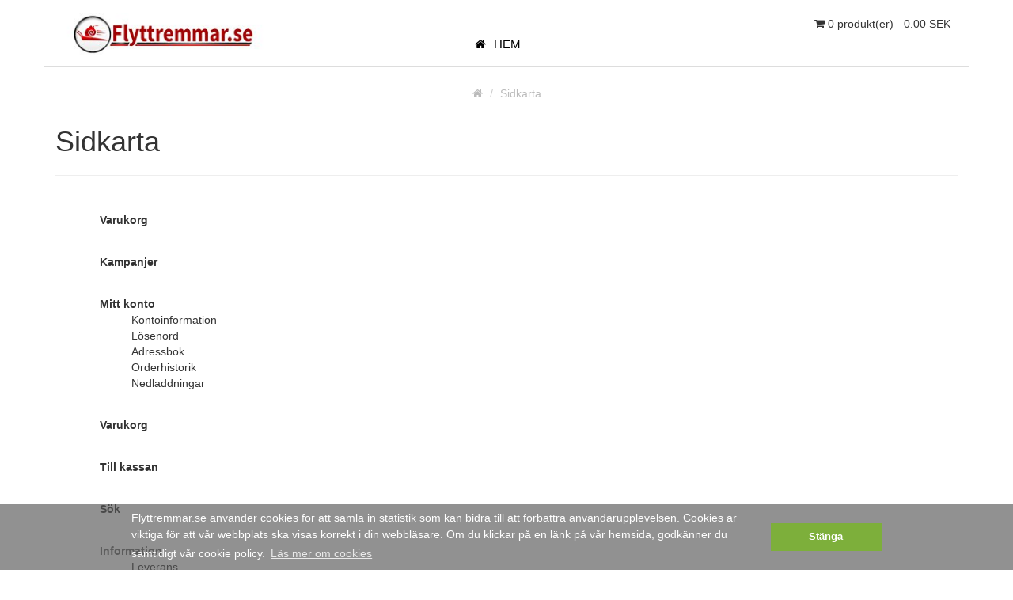

--- FILE ---
content_type: text/html; charset=utf-8
request_url: https://www.flyttremmar.se/index.php?route=information/sitemap
body_size: 3657
content:
<!DOCTYPE html>
<!--[if IE]><![endif]-->
<!--[if IE 8 ]><html dir="ltr" lang="se" class="ie8"><![endif]-->
<!--[if IE 9 ]><html dir="ltr" lang="se" class="ie9"><![endif]-->
<!--[if (gt IE 9)|!(IE)]><!-->
<html dir="ltr" lang="se">
<!--<![endif]-->

<head>
	<meta charset="UTF-8" />
	<base href="https://www.flyttremmar.se/" />
	<meta name="viewport" content="width=device-width, initial-scale=1">
	<meta http-equiv="X-UA-Compatible" content="IE=edge,chrome=1" />
  <meta http-equiv="Cache-control" content="public">

	<title>Sidkarta</title>

		
	
	
		<link href="https://www.flyttremmar.se/image/catalog/FAVICON.png" rel="icon" />
	
	
  
  
	<link href="catalog/view/theme/clearshop/stylesheet/bootstrap.min.css" rel="stylesheet" media="screen" />
  
  <link rel="stylesheet" type="text/css" href="catalog/view/theme/clearshop/stylesheet/stylesheet-combined.css?v=a6792b0b5ab71fe1" media="screen"/>
  <link rel="stylesheet" type="text/css" href="catalog/view/theme/clearshop/stylesheet/combined.css?v=a6792b0b5ab71fe1" media="screen"/>

	
		
	


	

	<style type="text/css" media="screen">

		body {
			
		
		}

		
					.content-top .quickview, .content-bottom .quickview { display:none !important; }
					@media only screen and (max-width: 767px) {
				.quickview { display:none !important; }
			}
					#content .quickview { display:none !important; }
					.wishlist, .wishlist-link, #wishlist-total { display:none !important; }
					.compare, .product-compare { display:none !important; }
					.onsale { display:none !important; }
		
	</style>

	
				<link href='//fonts.googleapis.com/css?family=Open+Sans:400,300,200,700,800,500&amp;v1' rel='stylesheet' type='text/css' />
	

	<script type="text/javascript" src="catalog/view/javascript/jquery/jquery-2.1.1.min.js"></script>
	<script type="text/javascript" src="catalog/view/theme/clearshop/js/bootstrap.min.js" defer></script>
	<script type="text/javascript" src="catalog/view/theme/clearshop/js/jasny-bootstrap.min.js" defer></script>

	<!-- css3-mediaqueries.js for IE less than 9 -->
	 <!--[if lt IE 9]>
	<script src="http://css3-mediaqueries-js.googlecode.com/svn/trunk/css3-mediaqueries.js" defer></script>
	<![endif]-->

  <script type="text/javascript" src="catalog/view/theme/clearshop/js/combined-header.js"></script>

	
	
	
	
		<meta name="google-site-verification" content="E6s02jmdWdX0vH4l16JoPIYe9i5rWM6_5h0JjJmx4yw" />	
</head>


<body class="responsive ltr_lang _layout">


<nav id="mobmenu" class="navbar navbar-default navmenu navmenu-fixed-left offcanvas offcanvas-sm offcanvas-md hidden-lg" role="navigation">

	<div class="navcontainer">

		<div class="navbar-collapse">
			<div><a class="closesidebar btn btn-link" onclick="$('#mobmenu').offcanvas('hide')"><i class="fa fa-times"></i></a></div>

			<ul class="nav navbar-nav">

				<!-- Home link -->

				<li class="home home-"><a href="https://www.flyttremmar.se/index.php?route=common/home" title="Hem"><span>Hem</span></a></li>

				<!-- Category links -->

										
					
				<!-- Brands -->

				
								
					<li class="dropdown brands">
						<a href="#" class="dropdown-toggle" data-toggle="dropdown" role="button" aria-expanded="false"> <span class="label" style="background:"></span> <span class="caret"></span></a>

						<ul class="dropdown-menu cols-"> 
													</ul>  
					</li>

				
				<!-- Custom block contents -->

				
				<!-- Information pages -->

				

				<!-- Custom links -->

				
				
					
				
					
				
					
				
					
				
					
				
					
				
					
				
					
				
					
				
				<!-- Custom dropdown links -->

				
			</ul>

		</div>

	</div>

</nav><!-- #navbar -->
<div id="supercontainer" class="topcanvas">

	<div id="thickbar"></div>

	<header id="header">

		<div class="container">

			
			<div class="row logo header-fixed-top">

				<div id="logo" class="col-sm-3 ">

											<a href="https://www.flyttremmar.se/index.php?route=common/home"><img src="https://www.flyttremmar.se/image/catalog/flyttremmar.se-logo-cropped.jpg" title="Flyttremmar.se" alt="Flyttremmar.se" /></a>
					
				</div> <!-- #logo -->
        
				<div class="col-sm-6 leftbox ">
					
					<div id="outernav">

			
				<nav id="menu" class="navbar navbar-default" role="navigation">

					<div class="navcontainer">

												
						<div class="navbar-header">

							
							<a class="navbar-brand" href="https://www.flyttremmar.se/index.php?route=common/home">
															<img src="https://www.flyttremmar.se/image/catalog/flyttremmar.se-logo-cropped.jpg" title="Flyttremmar.se" alt="Flyttremmar.se" />
														</a>

						</div>

						<div class="navbar-collapse collapse adjusted">

							<ul class="nav navbar-nav navbar-menu">

								<!-- Home link -->

								<li class="home home-"><a href="https://www.flyttremmar.se/index.php?route=common/home" title="Hem"><i class="fa fa-home"></i> <span>Hem</span></a></li>

								<!-- Category links -->

								
								<!-- Brands -->

								
									<li class="dropdown brands">
										<a> <span class="label" style="background:"></span></a>

										<ul class="dropdown-menu cols-">
											<div class="container">
																						</div> 
										</ul>
									</li>

								
								<!-- Custom block contents -->

						
								<!-- Information pages -->

								

								<!-- Custom links -->

								
									
								
									
								
									
								
									
								
									
								
									
								
									
								
									
								
									
								
								<!-- Custom dropdown links -->

						
							</ul>
							
					
						</div>

					</div> <!-- .navcontainer -->

				</nav><!-- #navbar -->

			
		</div>          
          
										
				</div> <!-- .middlebox -->

				<div class="col-sm-3 rightbox">

					<button type="button" class="btn btn-default btn-menu visible-xs visible-sm" data-toggle="offcanvas" data-target="#mobmenu" data-disable-scrolling="false" data-modal="true" data-canvas=".topcanvas"><i class="fa fa-bars fa-lg"></i></button>

										
<form action="https://www.flyttremmar.se/index.php?route=common/currency/currency" method="post" enctype="multipart/form-data" id="form-currency">
  <div class="btn-group">
    <button class="btn btn-link dropdown-toggle" data-toggle="dropdown">
                            <strong> SEK</strong> <span class="hidden-xs hidden-sm hidden-md">SEK</span>
            <i class="fa fa-caret-down"></i></button>
    <ul class="dropdown-menu dropdown-menu-right">
                  <li><button class="currency-select btn btn-link btn-sm" type="button" name="DKK"> DKK Danish Krone</button></li>
                        <li><button class="currency-select btn btn-link btn-sm" type="button" name="NOK">kr Norwegian Krone</button></li>
                        <li><button class="currency-select btn btn-link btn-sm" type="button" name="SEK"> SEK Swedish krona</button></li>
                </ul>
  </div>
  <input type="hidden" name="code" value="" />
  <input type="hidden" name="redirect" value="https://www.flyttremmar.se/index.php?route=information/sitemap" />
</form>


					<!--<div id="top-links" class="nav">
						<ul class="list-inline">
						<li class="dropdown"><a href="https://www.flyttremmar.se/index.php?route=account/account" title="Mitt konto" class="dropdown-toggle myaccount" data-toggle="dropdown"><i class="fa fa-user"></i> <span class="hidden-xs hidden-sm">Mitt konto</span> <span class="caret"></span></a>
							<ul class="dropdown-menu dropdown-menu-right">
														<li><a href="https://www.flyttremmar.se/index.php?route=account/register">Registrera</a></li>
							<li><a href="https://www.flyttremmar.se/index.php?route=account/login">Logga in</a></li>
														<li class="divider"></li>
							<li><a href="https://www.flyttremmar.se/index.php?route=account/wishlist" id="wishlist-total" title="Önskelista (0)"><i class="fa fa-heart-o"></i> <span>Önskelista (0)</a></span></li>
							</ul>
						</li>
						
						</ul>
					</div>-->

					<div id="cart" class="btn-group btn-block">
  <button type="button" data-toggle="dropdown" data-loading-text="Loading..." class="btn btn-default dropdown-toggle cart-heading"><i class="fa fa-shopping-cart"></i> <span id="cart-total">0 produkt(er) - 0.00 SEK</span></button>
  <ul class="dropdown-menu dropdown-menu-right">
        <li>
      <p class="empty  white text-center">Din varukorg är tom!</p>
    </li>
      </ul>
</div>
					
				</div>
				
			</div> <!-- .leftlogo -->

		</div>

		
	</header> <!-- #header -->

	<div id="content-wrapper">
			
	<div id="maintop-container">

		<div class="container">

						
			<ul class="breadcrumb">
									<li><a href="https://www.flyttremmar.se/index.php?route=common/home"><i class="fa fa-home"></i></a></li>
									<li><a href="https://www.flyttremmar.se/index.php?route=information/sitemap">Sidkarta</a></li>
							</ul>
			
						
			<div class="row">

				
				<div id="content" class="col-sm-12" role="main">

					<div class="mainborder">

						<header class="page-header">
							<h1>Sidkarta</h1>
						</header>

						<div class="sitemap-info row">

							<div class="col-sm-6">
								<ul>
																	</ul>
							</div>
							<div class="col-sm-12">
								<ul>
									<li><a href="https://www.flyttremmar.se/index.php?route=checkout/cart">Varukorg</a></li>
									
                  <li><a href="https://www.flyttremmar.se/index.php?route=product/special">Kampanjer</a></li>
									<li><a href="https://www.flyttremmar.se/index.php?route=account/account">Mitt konto</a>
										<ul>
											<li><a href="https://www.flyttremmar.se/index.php?route=account/edit">Kontoinformation</a></li>
											<li><a href="https://www.flyttremmar.se/index.php?route=account/password">Lösenord</a></li>
											<li><a href="https://www.flyttremmar.se/index.php?route=account/address">Adressbok</a></li>
											<li><a href="https://www.flyttremmar.se/index.php?route=account/order">Orderhistorik</a></li>
											<li><a href="https://www.flyttremmar.se/index.php?route=account/download">Nedladdningar</a></li>
										</ul>
									</li>
									<li><a href="https://www.flyttremmar.se/index.php?route=checkout/cart">Varukorg</a></li>
									<li><a href="https://www.flyttremmar.se/index.php?route=checkout/checkout">Till kassan</a></li>
									<li><a href="https://www.flyttremmar.se/index.php?route=product/search">Sök</a></li>
									<li>Information										<ul>
																						<li><a href="https://www.flyttremmar.se/forsendelse">Leverans</a></li>
																						<li><a href="https://www.flyttremmar.se/index.php?route=information/information&amp;information_id=11">Product page - accordion</a></li>
																						<li><a href="https://www.flyttremmar.se/om-os">Om Oss</a></li>
																						<li><a href="https://www.flyttremmar.se/delivery">Delivery Information</a></li>
																						<li><a href="https://www.flyttremmar.se/terms">Köpvillkoren</a></li>
																						<li><a href="https://www.flyttremmar.se/cookie-policy">Cookie och sekretesspolicy</a></li>
																						<li><a href="https://www.flyttremmar.se/returneringer">Returer</a></li>
																						<li><a href="https://www.flyttremmar.se/index.php?route=information/contact">Kontakta oss</a></li>
										</ul>
									</li>
								</ul>
							</div>
						</div>

					</div>
					
				</div> <!-- #content -->

				
			</div> <!-- .row -->

		</div> <!-- .container -->

	</div> <!-- #maintop-container -->
	
	
			</div> <!-- #content_wrapper -->

			<footer id="footer">

				<div class="container">

				
					<div class="row">

						<div class="column col-sm-2">
						<h3 class="header">Information</h3>
							<ul class="content">
																<li id="inf1"><a href="https://www.flyttremmar.se/om-os">Om Oss</a></li>
																<li id="inf2"><a href="https://www.flyttremmar.se/delivery">Delivery Information</a></li>
																<li id="inf3"><a href="https://www.flyttremmar.se/terms">Köpvillkoren</a></li>
															</ul>
						</div>

						<div class="column col-sm-2">
						<h3 class="header">Kundtjänst</h3>
							<ul class="content">
								<li><a href="https://www.flyttremmar.se/index.php?route=information/contact">Kontakta oss</a></li>
								<li><a href="https://www.flyttremmar.se/index.php?route=account/return/add">Returer</a></li>
								<li><a href="https://www.flyttremmar.se/index.php?route=information/sitemap">Sidkarta</a></li>
							</ul>
						</div>

						<div class="column col-sm-2"><!--
						<h3 class="header">Övrigt</h3>
								<ul class="content">
									<li><a href="https://www.flyttremmar.se/index.php?route=product/manufacturer">Tillverkare</a></li>
									<li><a href="https://www.flyttremmar.se/index.php?route=account/voucher">Presentkort</a></li>
									<li><a href="https://www.flyttremmar.se/index.php?route=affiliate/account">Affiliate</a></li>
									<li><a href="https://www.flyttremmar.se/index.php?route=product/special">Kampanjer</a></li>
								</ul>-->
						</div>

						<div class="column col-sm-2"><!--
						<h3 class="header">Mitt konto</h3>
								<ul class="content">
									<li><a href="https://www.flyttremmar.se/index.php?route=account/account">Mitt konto</a></li>
									<li><a href="https://www.flyttremmar.se/index.php?route=account/order">Orderhistorik</a></li>
									<li class="wishlist-link"><a href="https://www.flyttremmar.se/index.php?route=account/wishlist">Önskelista</a></li>
									<li><a href="https://www.flyttremmar.se/index.php?route=account/newsletter">Nyhetsbrev</a></li>
								</ul>-->
						</div>

						<div class="col-sm-4">
						
							<div class="social">

																	
							</div>

							
						</div>

					</div> <!-- .row -->

				</div> <!-- .container -->

			</footer> <!-- #footer -->

			<footer id="footend">

				<div class="container">

					<div class="copy">
													Flyttremmar.se &copy; 2025											</div>

				</div> <!-- .container -->

			</footer> <!-- #footend -->

		 </div> <!-- #supercontainer -->

		    <script type="text/javascript" src="catalog/view/theme/clearshop/js/combined-footer.js" defer></script>

  	<script type="text/javascript" src="catalog/view/javascript/common.js" defer></script>

		    
    <script type="text/javascript" src="//cdnjs.cloudflare.com/ajax/libs/cookieconsent2/3.0.3/cookieconsent.min.js"></script>
    <script type="text/javascript"><!--
    window.addEventListener("load", function(){
    window.cookieconsent.initialise({
      "palette": {
        "popup": {
          "background": "rgba(86,86,86,0.65)",
          "text": "#ffffff"
        },
        "button": {
          "background": "#7DAF3B",
          "text": "#ffffff"
        }
      },
      
      "content": {
        "message": "Flyttremmar.se använder cookies för att samla in statistik som kan bidra till att förbättra användarupplevelsen. Cookies är viktiga för att vår webbplats ska visas korrekt i din webbläsare. Om du klickar på en länk på vår hemsida, godkänner du samtidigt vår cookie policy.",
        "dismiss": "Stänga",
        "link": "Läs mer om cookies",
        "href": ""
      }
    })});
    //--></script>

	</body>

</html>

--- FILE ---
content_type: text/css
request_url: https://www.flyttremmar.se/catalog/view/theme/clearshop/stylesheet/stylesheet-combined.css?v=a6792b0b5ab71fe1
body_size: 14439
content:
/* cookies */
.cc-window{opacity:1;transition:opacity 1s ease}
.cc-window.cc-invisible{opacity:0}
.cc-animate.cc-revoke{transition:transform 1s ease}
.cc-animate.cc-revoke.cc-top{transform:translateY(-2em)}
.cc-animate.cc-revoke.cc-bottom{transform:translateY(2em)}
.cc-animate.cc-revoke.cc-active.cc-bottom, .cc-animate.cc-revoke.cc-active.cc-top, .cc-revoke:hover{transform:translateY(0)}
.cc-grower{max-height:0;overflow:hidden;transition:max-height 1s}
.cc-link, .cc-revoke:hover{text-decoration:underline}
.cc-revoke, .cc-window{position:fixed;overflow:hidden;box-sizing:border-box;font-family:Helvetica, Calibri, Arial, sans-serif;font-size:16px;line-height:1.5em;display:-ms-flexbox;display:flex;-ms-flex-wrap:nowrap;flex-wrap:nowrap;z-index:9999}
.cc-window.cc-static{position:static}
.cc-window.cc-floating{padding:2em;max-width:24em;-ms-flex-direction:column;flex-direction:column}
.cc-window.cc-banner{padding:1em 1.8em;width:100%;-ms-flex-direction:row;flex-direction:row}
.cc-revoke{padding:.5em}
.cc-header{font-size:18px;font-weight:700}
.cc-btn, .cc-close, .cc-link, .cc-revoke{cursor:pointer}
.cc-link{opacity:.8;display:inline-block;padding:.2em}
.cc-link:hover{opacity:1}
.cc-link:active, .cc-link:visited{color:initial}
.cc-btn{display:block;padding:.4em .8em;font-size:.9em;font-weight:700;border-width:2px;border-style:solid;text-align:center;white-space:nowrap}
.cc-banner .cc-btn:last-child{min-width:140px}
.cc-highlight .cc-btn:first-child{background-color:transparent;border-color:transparent}
.cc-highlight .cc-btn:first-child:focus, .cc-highlight .cc-btn:first-child:hover{background-color:transparent;text-decoration:underline}
.cc-close{display:block;position:absolute;top:.5em;right:.5em;font-size:1.6em;opacity:.9;line-height:.75}
.cc-close:focus, .cc-close:hover{opacity:1}
.cc-revoke.cc-top{top:0;left:3em;border-bottom-left-radius:.5em;border-bottom-right-radius:.5em}
.cc-revoke.cc-bottom{bottom:0;left:3em;border-top-left-radius:.5em;border-top-right-radius:.5em}
.cc-revoke.cc-left{left:3em;right:unset}
.cc-revoke.cc-right{right:3em;left:unset}
.cc-top{top:1em}
.cc-left{left:1em}
.cc-right{right:1em}
.cc-bottom{bottom:1em}
.cc-floating>.cc-link{margin-bottom:1em}
.cc-floating .cc-message{display:block;margin-bottom:1em}
.cc-window.cc-floating .cc-compliance{-ms-flex:1;flex:1}
.cc-window.cc-banner{-ms-flex-align:center;align-items:center}
.cc-banner.cc-top{left:0;right:0;top:0}
.cc-banner.cc-bottom{left:0;right:0;bottom:0}
.cc-banner .cc-message{-ms-flex:1;flex:1}
.cc-compliance{display:-ms-flexbox;display:flex;-ms-flex-align:center;align-items:center;-ms-flex-line-pack:justify;align-content:space-between}
.cc-compliance>.cc-btn{-ms-flex:1;flex:1}
.cc-btn+.cc-btn{margin-left:.5em}
@media print{.cc-revoke, .cc-window{display:none}
}
@media screen and (max-width:900px){.cc-btn{white-space:normal}
}
@media screen and (max-width:414px) and (orientation:portrait), screen and (max-width:736px) and (orientation:landscape){.cc-window.cc-top{top:0}
.cc-window.cc-bottom{bottom:0}
.cc-window.cc-banner, .cc-window.cc-left, .cc-window.cc-right{left:0;right:0}
.cc-window.cc-banner{-ms-flex-direction:column;flex-direction:column}
.cc-window.cc-banner .cc-compliance{-ms-flex:1;flex:1}
.cc-window.cc-floating{max-width:none}
.cc-window .cc-message{margin-bottom:1em}
.cc-window.cc-banner{-ms-flex-align:unset;align-items:unset}
}
.cc-floating.cc-theme-classic{padding:1.2em;border-radius:5px}
.cc-floating.cc-type-info.cc-theme-classic .cc-compliance{text-align:center;display:inline;-ms-flex:none;flex:none}
.cc-theme-classic .cc-btn{border-radius:5px}
.cc-theme-classic .cc-btn:last-child{min-width:140px}
.cc-floating.cc-type-info.cc-theme-classic .cc-btn{display:inline-block}
.cc-theme-edgeless.cc-window{padding:0}
.cc-floating.cc-theme-edgeless .cc-message{margin:2em 2em 1.5em}
.cc-banner.cc-theme-edgeless .cc-btn{margin:0;padding:.8em 1.8em;height:100%}
.cc-banner.cc-theme-edgeless .cc-message{margin-left:1em}
.cc-floating.cc-theme-edgeless .cc-btn+.cc-btn{margin-left:0}

/* catalog/view/theme/clearshop/stylesheet/stylesheet.css */
body{background:#FFF;font-family:'Lato', sans-serif;color:#666;font-size:14px;}
img{max-width:99%;}
.show-xs, .show-sm, .show-md, .show-lg{display:none;}
a, a:hover, a:visited,.pagination>li>a, .pagination>li>span{color:#333;}
.pagination>.active>a, .pagination>.active>span, .pagination>.active>a:hover, .pagination>.active>span:hover, .pagination>.active>a:focus, .pagination>.active>span:focus{border-color:#333;background:#333;}
a.button-cart{color:#fff;}
td img{display:inline;}
ul.list{list-style:none inside url("../image/square.png");}
ul.list li a{text-decoration:none;}
ul.list li a:hover{text-decoration:underline;}
#content{-webkit-transition:width 0.2s ease;-moz-transition:width 0.2s ease;-ms-transition:width 0.2s ease;-o-transition:width 0.2s ease;transition:width 0.2s ease;}
.align-center{margin-left:auto;margin-right:auto;text-align:center;}
.float-left{float:left;}
.align-left{text-align:left;}
img.align-left{margin-bottom:15px;margin-right:15px;}
.align-right{text-align:right;}
.float-right{float:right;}
img.align-right{margin-bottom:15px;margin-left:15px;}
.fluid-width-video-wrapper{width:100%;position:relative;padding:0;}
.fluid-width-video-wrapper iframe,.fluid-width-video-wrapper object,.fluid-width-video-wrapper embed{position:absolute;top:0;left:0;width:100%;height:100%;}
.divider{border-top:1px solid #ddd;height:1px;margin:20px 0;}
form{padding:0;margin:0;}
input[type='text'],input[type='password'],input[type='email'],input[type='tel'],textarea,select,.form-control{background:#FBFBFB;border-radius:0;padding:8px 14px;}
fieldset{border:1px solid #ddd;border-width:1px 0 0;}
legend{font-size:1em;text-transform:uppercase;color:#999;line-height:40px;}
legend+.row, legend+.control-group{display:block;margin-top:0;}
.form-group > label{font-weight:normal;font-size:12px;text-transform:uppercase;color:#555;}
input[type="radio"], input[type="checkbox"]{margin-top:4px;}
span.required,.option .required{color:#d00000;font-weight:bold;}
.control-group.payment{border-left:1px solid #ddd;padding-left:20px;}
.control-group.error .control-label,.control-group.error .help-block,.control-group.error .help-inline{color:#d00000;}
.control-group.error input,.control-group.error select,.control-group.error textarea{border:1px solid #d00000;}
span.error{display:block;color:#d00000;font-size:85%;line-height:1.4em;padding-top:4px;}
.help{color:#999;font-size:11px;font-weight:normal;display:block;}
.form-actions{background:transparent;border-color:#eee;text-align:center;padding:0 0 10px;margin:10px 0;}
.form-actions .checkbox{text-align:left;margin-bottom:20px;}
.tooltip{white-space:nowrap;}
.buttons{text-align:center;clear:both;padding:20px 0;margin:20px 0;}
.cart .btn,.btn,.button,a.btn{-webkit-border-radius:0;-moz-border-radius:0;border-radius:0;}
a.btn, .btn,.mainborder a.btn{color:#333;}
.btn.btn-success, .cart .btn.btn-success{color:#fff;}
.payment .right .button,//.cart .btn,.btn-cart,a.btn-cart,.mainborder a.btn-cart,#button-confirm{color:#333;text-transform:uppercase;font-weight:bold;background-color:transparent;border-color:#333;border-width:2px;text-decoration:none;}
.payment .right .button:hover,.payment .right .button:active,//.cart .btn:hover,//.cart .btn:active,.btn-cart:hover,.btn-cart:active,a.btn-cart:hover,a.btn-cart:active,#button-confirm:hover{background-color:#333;border-color:#333;color:#fff;text-decoration:none;}
.payment .right .button:active,.cart .btn:active,.btn-cart:active,#button-confirm:active{background-color:#c43f2d \9;}
#btn-cart,#btn-checkout,.payment .right .button{padding:10px 16px;font-size:18px;line-height:1.33;}
#button-register{text-transform:uppercase;margin-bottom:20px;}
.btn-primary,a.btn-primary,.mainborder a.btn-primary{color:#ffffff;border-color:#363636;background-color:#363636;}
.btn-primary:hover,a.btn-primary:hover,.btn-primary:focus,.btn-primary:active,.btn-primary.active,.btn-primary.disabled,.btn-primary[disabled]{color:#ffffff;border-color:#222222;background-color:#222222;*background-color:#151515;}
#thickbar{background:#DD4B39;height:6px;display:none;}
#content.sideleft,#content.middle{padding-left:20px;}
#content.sideright,#content.middle{padding-right:20px;}
#content.expanded{width:100%;padding:0;margin:0;}
#content .info-inner{padding:0px 10px 10px 0;}
#content.maintenance{padding:40px 0 0;}
.mainborder{position:relative;}
.mainborder .listing{padding:20px 0;}
#content.col-md-9 .form,#content.col-md-10 .form{width:75%;}
.content-top{margin-top:10px;}
.content-bottom{clear:both;margin-top:10px;}
.content-bottom > div > div{margin-top:10px;border-top:1px solid #ddd;}
.sidebar.close{display:none !important;visibility:hidden !important;width:0;height:0;}
.sidebar .quickLinkBox{display:none !important;}
#header{z-index:97;margin-bottom:15px;}
#header > .container{padding-top:16px;position:relative;border-bottom:1px solid #ddd;}
#logo{text-align:center;padding-bottom:5px;}
#logo img{display:inline;max-width:100%;}
#header .rightbox, #header .leftbox{position:relative;}
.leftlogo #logo{text-align:left;}
.top_options{text-align:right;}
.top_options .inner{position:relative;padding:6px 10px 0 0;display:inline-block;}
#header .rightbox{text-align:right;}
#wrapselector{position:relative;padding-top:6px;}
#form-language,#form-currency{position:relative;display:inline-block;margin-right:18px;text-transform:uppercase;text-align:left;}
#form-language .btn.dropdown-toggle,#form-currency .btn.dropdown-toggle{text-transform:uppercase;color:rgba(0,0,0,0.5);padding:0;font-size:.95em;text-decoration:none;}
#form-language .dropdown-menu .btn{font-size:.85em;}
#form-language .dropdown-menu .btn,#form-currency .dropdown-menu .btn{padding:0;text-align:left;padding:3px 20px;text-transform:uppercase;width:100%;}
#form-language .dropdown-menu>li>.btn:hover,#form-language .dropdown-menu>li>.btn:focus,#form-currency .dropdown-menu>li>.btn:hover,#form-currency .dropdown-menu>li>.btn:focus{text-decoration:none;color:#262626;background-color:#f5f5f5;}
#form-currency {display:none;}
#cart{text-align:right;position:relative;display:inline-block;width:auto;}
#cart .btn.cart-heading{background:transparent !important;-webkit-box-shadow:none !important;box-shadow:none !important;padding:4px 9px;border:0;}
#cart-total:hover .total{border-color:#ccc;}
#cart-total .count{margin-left:10px;padding:2px 5px;position:absolute;right:-6px;top:-6px;vertical-align:top;background-color:#5cb85c;font-weight:normal;float:right;z-index:99;}
#cart .btn.cart-heading:hover #cart-total .count{background-color:#449d44;}
#cart-total .total{font-weight:bold;color:#000;margin-left:8px;}
#cart .dropdown-menu{min-height:110px;min-width:340px;padding:18px 12px 12px;z-index:9999;}
#cart .table-items{margin-bottom:0;font-size:12px;}
#cart .table-items>tbody>tr>td{padding:8px 4px;}
#cart .table-items>tbody>tr:first-child>td{border:0;}
#cart .table-items .img-thumbnail{border:0;padding:0;min-width:40px;}
#cart .empty{padding:50px 20px;text-align:center;border:0;color:#999;}
#cart td.remove{padding-left:2px;padding-right:2px;}
#header .info{margin-top:6px;}
.middlebox .info,.middlebox .info p{color:#bbb;font-size:12px;text-align:center;}
.middlebox #search{margin:6px auto 0;}
.middlebox #search + .info{margin-top:6px;}
#search{text-align:center;margin:0;}
#search input{outline:none;background-color:#fbfbfb;left:18px;}
#search input:focus, #search input:active{outline:none;border-color:#777;box-shadow:inset 0 1px 1px rgba(0,0,0,0.075);}
#search .input-group-btn .btn{left:-18px;z-index:99;border:0;background:transparent;opacity:0.5;-moz-opacity:0.5;filter:alpha(opacity=50);}
.searchouter #search .dropdown-menu{right:0;left:auto;min-width:300px;}
#search .ajaxadvance .image,#search .ajaxadvance .content{display:table-cell !important;}
#search .dropdown-menu li:nth-child(odd){background:#fff !important;}
#top-links{text-transform:uppercase;display:inline-block;padding-top:6px;margin-right:18px;font-size:.95em;}
#top-links a{text-decoration:none;}
#top-links .dropdown-menu{z-index:9999;font-size:.95em;text-align:left;}
#top-links .dropdown.open a{background:none;}
#outernav{margin-top:12px;}
.navbar{border-width:0;border-radius:0;margin:0;min-height:0;background:transparent;}
#header .rightbox, #header .leftbox{position:relative;}
.leftbox .btn-menu{float:left;}
#header .navbar-collapse{max-height:none;padding:0;position:inherit;}
#header .navbar-toggle{float:left;background:#fff;}
#header .navbar-default .navbar-toggle .icon-bar{background-color:#777;}
#header .navbar .dropdown-menu{margin-top:0px;-webkit-border-radius:0;-moz-border-radius:0;border-radius:0;border-color:#ccc;text-align:left;padding:0.5em 0.8em;}
#header .dropdown-menu li > a{display:block;padding:3px 20px;clear:both;font-weight:normal;line-height:20px;color:#333333;}
#header .dropdown-menu ul.childcats li a{font-size:11px;color:#777;}
#header .dropdown-menu .column-item{float:left;padding:4px 8px;}
#header .column-item .image{margin-bottom:8px;padding-bottom:8px;border-bottom:1px solid #eee;}
#header .column-item .maincat{text-transform:uppercase;margin-bottom:4px;display:block;}
#header .column-item .maincat a{color:#999;}
#header .column-item .maincat a:hover{color:#333;}
#header .column-item ul{list-style:none;padding-left:0}
#header .column-item ul li a{padding:3px 9px;display:block;}
#header .block-contents .dropdown-menu{max-width:600px;white-space:normal;}
#header .navbar .label{font-size:8px;letter-spacing:1px;font-weight:normal;vertical-align:top;}
#header .adjusted .nav li.dropdown .container{width:auto;padding:0;}
#header .navbar-nav.navbar-right #cart,#header .navbar-fixed-top .searchouter,#header .navbar-fixed-top .nav .home{display:none;}
#header .navbar .navcontainer .searchouter{max-width:200px;margin-top:10px;float:right;position:relative;z-index:99;}
#header .navbar .btn-menu{margin-top:10px;}
#header .navbar .navcontainer .searchouter input{background:#fbfbfb;}
#header .navbar-fixed-bottom .navbar-collapse,#header .navbar-fixed-top .navbar-collapse{max-height:none;}
.navbar-fixed-top #cart .btn{margin-right:1em;border:0;}
.offcanvas .closesidebar{float:right;margin-right:-15px;margin-left:10px;font-size:24px;display:inline-block;color:#333;z-index:9;position:relative;border-radius:0;}
.offcanvas .closesidebar:hover{background:#000;color:#fff;}
.offcanvas .navbar-nav{margin-top:20px;}
.offcanvas.navmenu{margin-bottom:0;}
.page-header{clear:both;margin-top:0px;}
.layout-3 .page-header{border:0;text-align:center;}
.layout-3 .page-header .onsale{float:left;margin-right:10px;}
.layout-3 .page-header .onsale span{font-size:10px;padding:5px 8px;}
.page-header h1, .page-header h1 a{font-weight:200;text-decoration:none;line-height:1.3em;color:#333;}
.breadcrumb{color:#CCC;background:transparent;text-align:center;margin-bottom:0px;}
.breadcrumb a{color:#bbb;}
.breadcrumb .divider{padding:0;}
#notification{overflow:auto;}
.alert-success, .alert-danger, .alert-warning, .alert-info{width:75%;margin:20px auto 25px;padding:12px;text-align:center;color:#555555;-webkit-border-radius:0;-moz-border-radius:0;-khtml-border-radius:0;border-radius:0;}
.alert-success a, .alert-danger a, .alert-warning a, .alert-info a{font-weight:bold;}
.alert-success{background:#D4FFE3;border:2px solid #80CFAB;}
.alert-danger{background:#FFD9D9;border:2px solid #E68382;}
.alert-warning{background:#FFE6E1;border:2px solid #FFA09F;}
.alert-info{background:#FFF5CC;border:1px solid #F2DD8C;}
.table thead td,.table thead th{text-transform:uppercase;vertical-align:middle;color:#999;border-top:1px solid #ddd;font-weight:normal;}
.table .left{text-align:left;}
.table .right{text-align:right;}
.table .center{text-align:center;}
.pagination{border-top:1px solid #EEEEEE;padding-top:8px;overflow:hidden;display:block;}
.pagination ul{-webkit-border-radius:0;-moz-border-radius:0;border-radius:0;-webkit-box-shadow:none;-moz-box-shadow:none;box-shadow:none;}
.pagination .links{float:left;overflow:hidden;}
.pagination .links a,.pagination .links b{padding:6px 12px;line-height:22px;text-decoration:none;font-weight:bold;border:1px solid transparent;border-left-width:0;display:block;float:left;}
.pagination .links b{font-weight:normal;color:#999;background:#eee;}
.pagination .links a:hover{background:#f9f9f9;}
.pagination .results{float:right;color:#bbb;text-transform:uppercase;font-size:10px;padding-top:6px;}
.pagination.brands{height:auto;border:0;}
.pagination.brands a{padding:2px 9px;}
.box-heading, .contentset{text-transform:uppercase;font-weight:normal;padding:0 0 8px;margin:4px 0;border-bottom:1px solid #eee;color:#999;margin-bottom:20px;}
.contentset{margin-top:20px;}
.contentset.separator:first-child{margin-top:0;}
.contentset i{margin-right:7px;}
.contentset.center{text-align:center;}
.box{padding:10px 0;}
.content-top > .box{border:1px solid #ddd;margin-bottom:10px;}
.sidebar .box{padding:20px 10px;}
.box h4{text-transform:uppercase;font-weight:200;margin-bottom:20px;padding-left:10px;}
.box.category-accordion,.box.account,.box.mod-information,.box.affiliate{border-color:transparent;background:#f9f9f9;}
.box.newsletter{border-color:transparent;}
.list-group{padding:10px;}
.list-group a{border-width:1px 0 0 0;border-color:#eee;background:transparent;text-transform:uppercase;}
.list-group a:first-child{border-top:0;}
.list-group.account{background:#f9f9f9;}
.box-category{margin-top:-5px;}
.box-category ul{list-style:none;margin:0;padding:0;}
.box-category > ul > li{border-top:1px solid #eee;display:block;position:relative;}
.box-category > ul > li:first-child{border-top:0;}
.box-category .expand{top:6px;right:0;position:absolute;cursor:pointer;width:16px;height:16px;padding:2px;font-family:"FontAwesome";font-size:10px;opacity:0.5;-moz-opacity:0.5;filter:alpha(opacity=50);}
.box-category .expand:before{content:"\f067";}
.box-category .expand:hover{opacity:1;-moz-opacity:1;filter:alpha(opacity=100);}
.box-category ul li a{padding:5px 8px;display:block;}
.box-category ul li.double a{display:inline-block;margin:0;}
.box-category ul li{position:relative;}
.box-category > ul > li a.active + .expand:before{content:"\f068";}
.box-category > ul > li > a{color:#333;text-transform:uppercase;display:block;}
.box-category > ul > li ul{display:none;padding-left:10px;}
.box-category > ul > li a.active{font-weight:bold;}
.box-category > ul > li > a.active{margin-bottom:8px;}
.box-category > ul > li a.active + ul{display:block;}
.box-category a:hover{background:#f9f9f9;text-decoration:none;}
.box-category > ul > li ul > li > a{text-decoration:none;}
ul.box-filter, ul.box-filter ul{list-style:none;margin:0 0 0 10px;padding:0;}
ul.box-filter span.filter-group{font-weight:bold;border-bottom:1px solid #EEEEEE;display:block;padding-bottom:5px;margin-bottom:8px;}
ul.box-filter > li ul{padding-bottom:10px;}
ul.box-filter input[type="checkbox"]:checked + label{font-weight:bold;}
.btn-filter{text-align:center;}
ul.box-filter label{display:inline-block;padding:1px 3px;}
ul.box-filter input[type="checkbox"]{margin-top:0;}
.category-info{margin-bottom:20px;padding:0;color:#777;}
.category-info .image{float:left;margin:0 12px 10px 0;}
.category-list{overflow:hidden;list-style:none;padding:0 0 20px;}
.category-list li{float:left;margin-right:2px;text-align:center;}
.subcat_thumb a span{display:block;}
.subcat{float:left;}
.subcat a,.subcat_thumb a{padding:6px 8px;border:1px solid #eee;border-color:transparent;border-left-color:#eee;font-weight:bold;display:inline-block;white-space:-o-pre-wrap;white-space:-moz-pre-wrap;word-wrap:break-word;}
.subcat:first-child a,.subcat_thumb:first-child a{border-left-color:transparent;}
.subcat a:hover,.subcat_thumb a:hover{text-decoration:none;border-color:transparent;border-color:#aaa;background:transparent;}
.subcat:hover + .subcat a,.subcat_thumb:hover + .subcat_thumb a{border-color:transparent;}
.search-criteria{border:1px solid #ddd;padding:12px;text-align:center;}
.search-criteria input[type="search"],.search-criteria select{margin-bottom:10px;background:#FFF;display:inline-block !important;}
.search-criteria .buttons{padding:10px 0;}
.search-criteria input[type="text"]{margin-bottom:10px;}
.empty.search{font-size:16px;}
.filter-category{margin-bottom:10px;}
.sitemap-info ul{list-style:none;}
.sitemap-info li > ul li{border-bottom:0;padding:0;font-weight:normal;text-transform:none;}
.sitemap-info ul li{border-bottom:1px solid #f2f2f2;padding:16px;font-weight:bold;}
.pagination.manufacturer{height:auto !important;}
.pagination.manufacturer a{padding:0 8px;margin-bottom:2px;}
#manufacturer-list ul{list-style:none;}
.empty{text-align:center;color:#bbb;text-transform:uppercase;padding:20px 0;}
#quickViewContent{background:#FFF;max-width:800px;max-height:600px;margin:0 auto;position:relative;padding:10px;-webkit-box-sizing:border-box;-moz-box-sizing:border-box;box-sizing:border-box;}
#quickViewContent .product-page{overflow-y:auto;overflow-x:hidden;max-height:550px;margin-top:30px;}
#quickViewContent .mainborder{padding:0 20px;}
.quickview{visibility:hidden;text-align:center;position:absolute;z-index:999;}
.sidebar .quickview{display:none !important;}
.quickview{top:10px;right:10px;text-align:right;float:right;}
.quickview .btn{font-size:0.8em;white-space:pre-wrap;width:60px;background:rgb(255,255,255,0.5);text-transform:uppercase;}
.quickview .btn:hover{border-color:#777;color:#333;background:#fff;}
a.more-details{margin-bottom:-20px;letter-spacing:1px;}
#quickViewContent .page-header{margin:0 0 15px;}
#quickViewContent .page-header h1{font-size:2.2em;margin-top:0;}
#quickViewContent .page-header h1 a:hover{border-bottom:1px solid #999;}
#quickViewContent .nav-tabs>li:last-child>a{border-top-right-radius:5px;border-bottom-right-radius:5px;}
#quickViewContent .nav-tabs>li>a, #quickViewContent .nav-tabs>li>a:hover{padding:10px 9px;}
#cboxContent{border:6px solid #f2f2f2;webkit-box-shadow:0 1px 5px rgba(0,0,0,.5);-moz-box-shadow:0 1px 5px rgba(0,0,0,.5);box-shadow:0 1px 5px rgba(0,0,0,.5);}
#quickViewContent #cboxLoadedContent{border:1px solid #ccc;margin:0 !important;padding:10px 20px;width:auto !important;}
#cboxTopCenter,#cboxTopLeft,#cboxTopRight,#cboxMiddleLeft,#cboxMiddleRight,#cboxBottomLeft,#cboxBottomCenter,#cboxBottomRight{display:none !important;}
#cboxPrevious, #cboxNext,#cboxClose, #cboxSlideshow{bottom:10px !important;background:none !important;font-family:'FontAwesome';text-indent:0 !important;color:transparent;}
#cboxPrevious:before, #cboxNext:before,#cboxClose:before, #cboxSlideshow:before{color:#aaa;font-size:14px;}
#cboxPrevious:hover:before, #cboxNext:hover:before,#cboxClose:hover:before, #cboxSlideshow:hover:before{color:#444;}
#cboxPrevious{left:30px !important;}
#cboxPrevious:before{content:"\f060";}
#cboxNext{left:60px !important;}
#cboxNext:before{content:"\f061";}
#cboxClose{top:10px;right:10px !important;bottom:auto;}
#cboxClose:before{content:"\f00d";font-size:20px;}
#cboxSlideshow:before{content:"\f144";font-size:20px;}
.product-filter{margin:10px 0 20px;font-size:11px;font-family:sans-serif;overflow:hidden;}
.product-filter .view-options{overflow:hidden;float:right;}
.product-filter .display{float:right;}
.product-filter .btn{padding:6px 12px;margin:0;background:transparent;-webkit-box-shadow:none;-moz-box-shadow:none;box-shadow:none;border:0;text-shadow:none;}
.product-filter .btn:first-child{border-right:1px solid #eee;}
.product-filter .display .btn i{opacity:0.35;-moz-opacity:0.35;-ms-filter:"progid:DXImageTransform.Microsoft.Alpha(Opacity=35)";filter:alpha(opacity=35);font-size:14px;}
.product-filter .display .btn:hover i,.product-filter .display .btn.active i{opacity:.85;-moz-opacity:.85;-ms-filter:"progid:DXImageTransform.Microsoft.Alpha(Opacity=100)";filter:alpha(opacity=85);}
.product-filter .list-options{float:left;line-height:22px;}
.product-filter select{background:#FFF;padding:2px;font-size:11px;width:auto;line-height:22px;height:22px;margin-bottom:0;display:inline-block;}
.product-filter .sort,.product-filter .limit{display:inline-block;vertical-align:top;color:#bbb;margin-left:6px;text-transform:uppercase;}
.product-compare{float:left;padding:2px 9px 5px 0;text-transform:uppercase;border-right:1px solid #eee;}
.product-compare a{color:#777;line-height:14px;line-height:2em;padding:1px 6px;}
.price-normal{color:#555;}
.price-old{color:#000;text-decoration:line-through;font-weight:300;}
.price-new{font-weight:300;color:#FF0000;}
.product-list .inner{height:auto !important;}
.product-list > div{margin-bottom:8px;overflow:hidden;position:relative;float:none;width:100% !important;}
.product-list .inner, .product-list .inner2{text-align:left !important;}
.product-list .image{text-align:center;display:block;position:relative;}
.product-list .image img{max-width:100% !important;}
@media (min-width:767px){.product-list .product-thumb .image{float:left;margin-right:35px;max-width:180px;position:relative;}
}
.product-layout.product-list .caption{padding:15px;text-align:left;}
.product-layout.product-list .onsale{margin:0 0 5px;}
.product-layout.product-list .name{margin-bottom:5px;padding:0;border-bottom:1px solid #eee;border-top:0;overflow:hidden;}
.product-layout.product-list .name a{text-decoration:none;}
.product-list .product-thumb .caption .description{margin-bottom:5px;color:#4D4D4D;line-height:1.3em;display:block;}
.product-list .rating{color:#7B7B7B;}
.product-list .price{font-weight:bold;}
.product-list .price-tax{font-size:11px;color:#999;display:none;}
.product-list .wishlist,.product-list .compare{display:inline;}
.onsale span{font-size:9px;padding:4px 6px;text-transform:uppercase;background:#D9293B;color:#fff;}
.product-thumb .onsale,.product-slider .item .onsale{z-index:99;margin:-20px 0 2px 10px;position:relative;text-align:left;}
.product-page .onsale{margin-bottom:10px;position:absolute;z-index:1000;}
.product-page .onsale span{padding:6px 9px;font-size:11px;}
.product-thumb .caption,.product-layout .caption{min-height:120px;text-align:center;padding-bottom:2em;}
.product-thumb .caption .description{display:none;}
.product-thumb .cart .btn,.product-slider .item .cart .btn,.product-thumb .links,.product-slider .item .links{opacity:0;-moz-opacity:0;filter:alpha(opacity=0);}
.product-thumb:hover .cart .btn,.product-slider .item:hover .cart .btn,.product-thumb:hover .links,.product-slider .item:hover .links{opacity:1;-moz-opacity:1;filter:alpha(opacity=100);}
.product-grid, .product-box{overflow:hidden;}
.product-thumb .image{text-align:center;position:relative;}
.product-thumb .image img{max-width:100%;}
.owl-carousel .image,.product-thumb .image{position:relative;display:block;overflow:hidden;}
.image.hover_fade_in_back img{max-width:101% !important;width:auto !important;height:auto !important;display:block;}
.image.hover_fade_in_back > a > img{margin:0 auto;}
.image .front-image,.image .back-image{display:block;width:auto;height:auto;}
.image .front-image img{min-width:100%;max-width:101% !important;width:auto !important;height:auto !important;display:block;}
.image .back-image img{min-width:100%;max-width:101% !important;opacity:0;-webkit-transition:all 200ms ease-out;-moz-transition:all 200ms ease-out;transition:all 200ms ease-out;position:absolute;top:0;width:auto !important;height:auto !important;display:block;backface-visibility:hidden;-webkit-backface-visibility:hidden;-moz-backface-visibility:hidden;-ms-backface-visibility:hidden;}
.product-thumb .image:hover .back-image img,.owl-carousel .item .image:hover .image .back-image img{opacity:1;}
.product-thumb .links{margin-top:8px;}
.product-thumb .links button{border:0;padding:2px 10px 3px;background:transparent;}
.product-thumb .links button:hover{color:#333;}
.product-thumb .links button + button{border-left:1px solid #ddd;}
.product-grid .name,.product-slider .name,.box .product-thumb .name{clear:both;font-size:1.2em;line-height:1.4em;padding:10px 0 0 10px;margin-bottom:0;border-top:1px solid #ddd;}
.product-thumb .name a,.product-grid .name a,.product-slider ul li .name a{text-decoration:none;display:block;margin-bottom:4px;}
.product-thumb .description{display:none;}
.box .product-thumb .rating,.product-layout .rating,.product-grid .rating,.owl-carousel .item .rating{display:block;font-size:6px;margin:5px 0;color:#333;}
.product-layout .price{margin:0.5em 0;}
.product-layout .price-tax{display:none;}
.product-layout .name a{color:#333;}
.sidebar .product-slider .owl-carousel .owl-wrapper,.sidebar .product-slider .owl-carousel .owl-item,.sidebar .product-layout{width:100% !important;}
.sidebar .owl-carousel .owl-item .image,.sidebar .product-layout .product-thumb .image{width:34%;float:left;padding-right:20px;z-index:99;}
.sidebar .product-layout .product-thumb{position:relative;}
.sidebar .product-layout .back-image,.sidebar .product-layout .links,.sidebar .product-layout .cart,.sidebar .product-layout .ovrlay,.sidebar .owl-carousel .item .cart,.sidebar .owl-carousel .item .links,.sidebar .owl-controls{display:none !important;}
.sidebar .owl-carousel .owl-item .caption,.sidebar .product-layout .caption{min-height:auto;text-align:left;width:64%;float:left;}
.sidebar .owl-carousel .owl-item .rating,.sidebar .product-layout .rating{position:relative;right:auto;}
.sidebar .owl-carousel h4.name, .sidebar .box h4.name{text-align:left;font-size:1.1em;text-transform:none;border:0;padding:0;margin:0;}
.sidebar .product-thumb:hover .back-image img,.sidebar .owl-carousel .item:hover .image .back-image img{opacity:0;-moz-opacity:0;filter:alpha(opacity=0);}
.product-page{margin-bottom:20px;}
.prevnext{margin-top:-20px;}
.prevnext .pager{text-align:right;margin:0;}
.prevnext .pager li>a,.prevnext .pager li>span{-webkit-border-radius:0;-moz-border-radius:0;border-radius:0;border:0;background:transparent;}
.prevnext{margin:0 0 0px;}
.prevnext .pager li a{font-weight:normal;display:block;float:none;padding:12px;color:#777;}
.prevnext .pager li a i{padding:0 0.15em;color:#ccc;}
.prevnext .pager li a:hover i{color:#777;}
.prevnext .dir{color:#bbb;letter-spacing:3px;font-size:10px;text-transform:uppercase;display:block;}
.prevnext span{margin:0 25px;display:block;}
.prevnext.full li{display:block;float:left;width:50%;}
.prevnext .pager li + li a{border-left:1px solid #ddd;}
.prevnext.full .pager li + li a{border:0;}
.prevnext.full li .tooltip{display:none !important;}
.prevnext.full li.next{float:right;}
.prevnext.full li.previous{text-align:left;}
.prevnext .previous i{float:left;}
.prevnext .next i{float:right;}
#maintop-container .prevnext.full i{font-size:1.5em;padding-top:5px;}
.prevnext.compact{display:block;overflow:hidden;margin-top:-26px;margin-bottom:0;}
.prevnext.compact .pager{float:right;}
.prevnext.compact .pager li a{display:inline-block;padding:4px;}
.prevnext.compact a .dir{display:inline;}
.prevnext.compact .name{display:none;}
.prevnext.compact a i{margin:3px;color:#999;}
.prevnext.compact .dir{margin:0 8px;}
.links span a:hover{color:#333;}
.product-page .layout-1 .leftcol{padding-right:20px;}
.product-page .page-header{padding:0;border:0;margin-bottom:22px;}
.product-page .image{margin-bottom:10px;padding:0;text-align:center;position:relative;}
.product-page .image #wrap{z-index:888 !important;display:block;}
.product-page .image a{width:100%;}
.product-page .image a:focus{outline:none !important;}
.product-page .image img{max-width:100%;display:inline-block;}
.product-page .image-additional{overflow:hidden;clear:both;}
.product-page .image-additional ul{padding-left:0;}
.product-page .image-additional ul li{list-style:none;display:inline;}
.product-page .image-additional a{margin:5px 0 5px 5px;padding:5px;display:inline-block;}
.image .expand{float:right;position:absolute;bottom:20px;right:20px;z-index:900;border:2px solid #ddd;background:rgba(255,255,255,0.5);height:40px;width:40px !important;line-height:35px;text-align:center;display:block;-webkit-border-radius:20px;-moz-border-radius:20px;border-radius:20px;}
.image .expand:hover{border-color:#999;}
.owl-pagination{position:static !important;}
.owl-carousel .owl-buttons div{opacity:1 !important;}
.product-page .layout-3 .image-additional,.layout-3 .detailscol{text-align:center;}
.layout-3 .rightcol{margin-top:20px;}
.layout-3 .cartcol .cart{width:65%;}
.product-page .description{padding:10px 0 10px 5px;}
.product-page .description span{font-weight:bold;}
.product-page .description a{text-decoration:none;}
.stock{color:#fff;padding-top:10px;font-size:10px;}
.stock span{padding:2px 8px;border-radius:12px;}
.outstock{background:#FF595D;}
.instock{background:#00ae7c;}
.stockqty{background:#999;font-weight:normal !important;}
.product-page .rightcol .price{padding-left:0px;clear:both;}
.product-page .rightcol .price-normal,.product-page .rightcol .price-new{font-size:28px;line-height:28px;}
.product-page .rightcol .price-new{display:block;line-height:1em;margin-left:-2px;}
.product-page .price-tax,.product-page .price .reward{font-size:12px;color:#bbb;margin-top:10px;}
.product-page .price-shipping{font-size:12px;margin-top:10px;margin-left:-1px;}
.product-page .price-shipping .price-shipping-wrap{display:inline-block;padding-left:20px;}
.product-page .price-shipping span{color:#FF0000;}
.product-page .price-shipping > i{color:#000;font-size:20px;vertical-align:bottom;-ms-transform:rotate(45deg);-webkit-transform:rotate(45deg);transform:rotate(45deg);}
.product-page .timer-shipping{font-size:12px;margin-top:3px;margin-left:1px;}
.product-page .timer-shipping .timer-shipping-wrap{display:inline;padding-left:17px;}
.product-page .timer-shipping > i.fa{color:#000;font-size:20px;vertical-align:bottom;-ms-transform:rotate(90deg);-webkit-transform:rotate(90deg);transform:rotate(90deg);}
.product-page .timer-shipping i.hh,.product-page .timer-shipping i.mm, .product-page .timer-shipping i.ss{color:#449d44;font-style:normal;font-size:15px;}
.product-page .rightcol .price .discount{font-size:12px;color:#4D4D4D;margin-top:12px;}
.product-page .rightcol .price .discount span{font-weight:bold;}
.product-page .options{border-top:1px dotted #E7E7E7;padding:10px 0 0px 5px;margin-bottom:10px;}
.product-page .option-image input{float:none;display:inline;margin-right:6px;}
.product-page .options label{font-weight:normal;text-transform:none;}
.product-page .options label.control-label{font-weight:bold;}
.product-page .cart{padding:10px 0;}
.product-page .layout-2 .cartcol{text-align:center;}
.product-page .layout-2 .cart{border-top:0;}
.product-page .qty-input-div{display:block;float:left;padding:0;}
.product-page .cart .input-qty{display:block;display:inline-flex;padding:0;}
.product-page .cart #button-cart{width:70%;max-width:100%;}
.product-page .cart input[type="text"]{font-size:16px;margin:0;padding:2px 4px;width:77px;height:46px;display:block;text-align:center;border-radius:0;}
.qty-minus, .qty-plus{text-align:center;cursor:pointer;font-size:14px;display:block;float:left;padding:8px;line-height:28px;color:#999;height:46px;}
.qty-minus {padding-left:0px;}
.qty-minus:hover, .qty-plus:hover{color:#000;}
#button-cart{margin-left:10px;}
.product-page .layout-2 #button-cart{margin-top:10px;}
.product-page .links .btn{margin:0;font-size:0.85em;text-transform:uppercase;color:#999;border-color:transparent;background:transparent;}
.product-page .links .btn:hover{border-color:#777;background:transparent;color:#333;}
.product-page .links i{margin:0;}
.product-page .links span + span a{border-left:1px solid #ddd;}
.product-page .links .review{text-transform:uppercase;font-size:11px;text-decoration:none;color:#777;display:block;margin-bottom:14px;}
.product-page .review{padding:0px 0;line-height:1;margin-left:-2px;}
.product-page .review span{font-size:7px;color:#F6BF00;}
.product-page .review .btn{margin-left:6px;}
.product-page .minimum{color:#BBB;padding-top:8px;display:block;}
.product-page .advantages{padding:20px 0px;margin-left:-1px;}
.product-page .advantages ul { list-style-type: none; padding-left:0px; font-size:12px; margin-bottom:20px;}
.product-page .advantages ul .fa-check { font-size:22px; color:#449d44; margin-right:18px; margin-left:-2px;} 
.product-page .advantages .section { border-top: 1px solid #E7E7E7; }
.product-page .advantages .section:last-of-type { border-bottom: 1px solid #E7E7E7; }
.product-page .advantages p.accordion{cursor:pointer;width:100%;text-align:left;outline:none;transition:0.4s;padding:20px 0px;margin-bottom:0px;font-weight:bold;}
.product-page .advantages p.accordion > span.fa{float:right;margin-right:5px;margin-top:4px;}
.product-page .advantages div.panel{display:none;overflow:hidden;transition:max-height 0.2s ease-out;background-color:transparent;box-shadow:0px 0px 0px transparent;-webkit-box-shadow:0px 0px 0px transparent;-moz-box-shadow:0px 0px 0px transparent;margin-bottom:0px;
}
.product-page .advantages div.panel p{-webkit-transition:opacity 2s ease-in;-moz-transition:opacity 2s ease-in;-ms-transition:opacity 2s ease-in;-o-transition:opacity 2s ease-in;transition:opacity 2s ease-in;}
.product-page .advantages div.panel p.fadeIn{opacity:1;}
.product-page .advantages div.panel > p{margin-bottom:20px;}
.product-page .page-header h1 {margin-bottom:5px;margin-top:5px;margin-left:-3px;}
.cart-box{border:6px solid #f6f6f6;padding:20px 10px;text-align:center;}
.cart-box .button{clear:both;}
.cart-box .cart{border:1px solid #eee;border-width:0 0 1px;padding-bottom:20px;}
#review .content{margin-bottom:10px;border-top:1px solid #eee;padding-top:10px;}
#review .content:first-child{border:0;}
#add-review{border-left:1px solid #ddd;padding-left:30px;}
#add-review h4{text-transform:uppercase;margin:30px 0;font-weight:normal;}
.review-date{font-size:11px;color:#999;}
#review .author{text-transform:uppercase;font-weight:bold;margin-right:10px;}
#review .fa.fa-stack{font-size:7px;color:#F6BF00;}
.product-page .share{line-height:normal;padding:10px 0;margin-top:10px;text-align:right;}
.product-page .share ul{padding-left:0;margin-bottom:0;}
.product-page .share ul li{display:inline-block;margin:0 3px 3px 0;}
.product-page .share a{line-height:16px;font-size:16px;display:inline-block;padding:5px;text-decoration:none;color:#555;}
.product-page .share a:hover{color:#000;}
.cartcol .tags,.cartcol .share,.layout-3 .detailscol .tags,.layout-3 .detailscol .share{display:none;}
.layout-3 .cartcol .tags,.layout-3 .cartcol .share{display:block;}
.product-page .tags{clear:both;padding:10px 0;font-size:11px;}
.product-page .tags a{text-decoration:none;text-transform:uppercase;font-size:9px;font-weight:500;color:#777;padding:3px 4px;border:1px solid #ccc;-webkit-border-radius:3px;-moz-border-radius:3px;border-radius:3px;line-height:19px;white-space:nowrap;}
.product-details{padding-bottom:10px;clear:both;}
.attribute thead td{background:none;text-align:left;color:#999;padding-top:15px;}
.nav-tabs > .active > a,.nav-tabs > .active > a:hover{color:#333;}
.nav-tabs>li{margin-bottom:0;}
.nav-tabs>li>a{padding:12px 15px 7px 15px;font-size:1.1em;float:left;text-align:center;text-decoration:none;color:#777;margin-right:0;text-transform:uppercase;-webkit-border-radius:0;-moz-border-radius:0;border-radius:0;}
.nav-tabs{border-bottom-color:#ddd;}
.tab-pane,.tab-content{padding:10px;margin-bottom:20px;z-index:2;}
.tabbed-products{padding:10px 0;}
.tabbed-products .tab-content,.tabbed-products .tab-pane{padding:0;margin:0;}
.tabbed-products .product-slider{border:0;padding:20px 10px 0;}
.nav-tabs>li>a, .nav-tabs>li>a:hover{background:transparent;border-width:0;padding:16px 15px;}
.nav-tabs>li.active>a, .nav-tabs>li.active>a:hover, .nav-tabs>li.active>a:focus{font-weight:bold;color:#000;border-width:0;}
.nav-tabs>li.active>a:before{position:absolute;bottom:-9px;left:40%;display:inline-block;border-right:9px solid transparent;border-top:9px solid #bbb;border-left:9px solid transparent;border-top-color:#bbb;content:'';}
.nav-tabs>li.active>a:after{position:absolute;bottom:-8px;left:40%;margin-left:1px;display:inline-block;border-right:8px solid transparent;border-top:8px solid #fff;border-left:8px solid transparent;content:'';}
.compare-info{border:0;}
.compare-info td{border-top:1px dotted #ddd;border-left:1px solid #eee;text-align:center;padding:12px;}
.compare-info td.divider{height:8px;padding:0;}
.compare-info td.name{padding:18px 6px;text-align:center;}
.compare-info td.name a{color:#999;}
.compare-info td.image{position:relative;}
.compare-info td:first-child{border-left:0;}
.compare-info td.title{text-align:right;text-transform:uppercase;color:#999;border-left-color:#fff;}
.compare-info .description{font-size:11px;}
.nav-container{text-align:center;}
.nav-container .pager{display:none;}
#wish-list .row + .row,#address-list .row + .row{border-top:1px solid #eee;margin:16px 0;padding-top:16px;}
.list-actions{text-align:right;}
#wish-list .image,#wish-list .stock,#wish-list .price{text-align:center;}
#wish-list .name a{text-transform:uppercase;display:block;font-size:14px;}
.page-header h1 span.weight{color:#999;font-size:14px;}
#cart-info th{padding:20px 14px;text-align:center;}
#cart-info td{vertical-align:middle;padding:20px 14px;}
#cart-info .input-qty{width:40px;display:inline-block;margin-right:6px;}
#cart-info .price,#cart-info .total{text-align:right;}
#cart-info .quantity,#cart-info .image{text-align:center;white-space:nowrap;}
#cart-info .name a{font-size:16px;}
#cart-info .recurring b{font-size:16px;text-transform:uppercase;font-weight:normal;color:#333;}
#cart-info .recurring i{color:#999;margin-right:3px;}
#cart-info .model{color:#777;font-size:11px;}
#cart-info ul.list.options{padding:0 0 0 8px;color:#777;font-size:11px;}
#cart-info ul.list.options span{font-weight:bold;}
#cart-info .update-cart{text-transform:none;}
#cart-info .remove-item{text-transform:lowercase;font-size:11px;}
#cart-info tfoot td{padding:8px 14px;}
#cart-info tfoot tr:first-child td{border-top:2px solid #ccc;}
#cart-info .total-labels{text-transform:uppercase;color:#999;border-left:0;}
#cart-info .totals{font-weight:bold;font-size:16px;border-left:1px solid #ddd;}
#cart-module{border:1px solid #ccc;border-radius:5px;padding:1em 2%;margin:0 0 2em;}
.quote-shipping{padding:20px;}
.quote-shipping h4{text-transform:uppercase;font-weight:normal;}
#cart-module .panel-default,#cart-module .panel-default>.panel-heading{background:transparent;}
#cart-module h4 a{text-transform:uppercase;font-weight:normal;font-size:13px;text-decoration:none;display:block;}
#cart-module .control-label{display:block;width:auto;text-align:left;float:none;padding-bottom:5px;}
#cart-module .control-label + div{width:100%;}
#cart-module h4 a .fa{float:right;}
#cart-module .panel-default{-webkit-box-shadow:none;box-shadow:none;border-width:0 0 1px;border-radius:0;}
#cart-module .panel-default:last-child{border-width:0;}
#cart-module .panel-default>.panel-heading+.panel-collapse>.panel-body{border:0;}
#button-checkout{margin-bottom:10px;}
#total-cart .buttons{margin-top:0;}
#btn-checkout{padding:16px 82px;}
.forgotten{float:right;font-style:italic;}
#checkout .panel-default{border-width:1px 0 0 0;border-radius:0;-webkit-box-shadow:none;box-shadow:none;background:transparent;}
#checkout .panel-default:first-child{border:0;}
#checkout .panel-default>.panel-heading{background:transparent;}
#checkout .panel-title{font-size:1.2em;text-transform:uppercase;color:#777;}
#checkout .panel-title a.active{display:block;padding:24px 8px 12px;font-size:1.4em;color:#333;}
#checkout .panel-title a.active .fa{display:none;}
#checkout .panel-default .panel-body{margin-left:7%;margin-right:7%;border:0;}
.checkout-confirm .quantity{text-align:center;}
.checkout-confirm .price,.checkout-confirm .total{text-align:right;}
.checkout .buttons .pull-right{float:none !important;}
#checkout .step{display:block;float:left;height:24px;width:24px;min-height:24px;min-width:24px;padding:2px 0 0;-webkit-border-radius:24px;-moz-border-radius:24px;border-radius:24px;line-height:20px;background:#ddd;color:#fff;margin-right:12px;text-align:center;margin-top:-4px;}
#checkout .active .step{background:#53a93f;font-size:16px;line-height:20px;}
.checkout-content{padding:16px 10px;display:none;}
.col-md-12 .checkout-content{padding:16px 6%;}
.checkout-content .leftcol{padding-right:10px;}
.checkout-content .rightcol{padding-left:10px;}
.checkout-content .method-type{border-top:1px dotted #eee;padding-top:6px;margin-top:6px;}
.checkout-content .method-type:first-child{border:0;}
.checkout-content .method-type p{text-transform:uppercase;margin-bottom:4px;color:#999;}
.checkout-content .method-type label{margin-left:10px;}
.checkout-content .form-actions{clear:both;}
.checkout-confirm td{vertical-align:middle;padding:10px 8px;}
.checkout-confirm th,.checkout-confirm td.quantity{text-align:center;}
.checkout-confirm th.name{text-align:left;}
.checkout-confirm td.price,.checkout-confirm td.total{text-align:right;}
.checkout-confirm .name a{font-size:15px;text-transform:uppercase;}
.checkout-confirm .totals{border-left:1px solid #ddd;font-weight:bold;}
.checkout-confirm .total-labels{text-transform:uppercase;color:#999;}
.checkout-confirm .model{color:#777;font-size:11px;}
.checkout-confirm ul.list.options{color:#777;font-size:11px;padding:0 0 0 8px;}
.checkout-confirm ul.list.options span{font-weight:bold;}
#button-confirm, #button-checkout{padding:16px 52px;}
.checkout_form .badge{font-size:16px;background-color:#fff;border:1px solid #000;color:#000;}
.checkout_form .buttons{margin-bottom:0px;padding-bottom:10px;}
#footer{border-top:1px solid #eee;}
#footer h3,#footer h2{color:#555;text-transform:uppercase;font-size:1em;line-height:1.4em;letter-spacing:1px;padding:0;margin-top:10px;}
#footer .box{margin:0;border-width:0 0 1px 0;}
#footer .box h4{color:#555;font-size:14px;}
#footer{padding:20px 0;}
#footer h3 i{display:none;}
#footer h3{color:#555;font-weight:normal;text-transform:uppercase;font-size:1em;line-height:1.4em;padding:0;letter-spacing:1px;}
#footer ul{list-style:none;margin:0;padding:0;}
#footer ul li{margin-bottom:4px;}
#footer ul li a{color:#999;}
#footer .info{margin-top:10px;}
#footerpre, #footer, #footend{background:#f9f9f9;}
#footend{text-align:center;font-size:11px;text-transform:uppercase;}
#footer input[type='text'],#footer input[type='email']{background:#fff;}
#footend .container{border-top:1px solid #ddd;padding-top:20px;padding-bottom:20px;}
#footer .social a{color:#777;margin-right:4px;font-size:19px;text-decoration:none;}
#footer .social .fa-facebook:hover{color:#3a589d;}
#footer .social .fa-twitter:hover{color:#2478ba;}
#footer .social .fa-google-plus:hover{color:#dd4e31;}
#footer .social .fa-pinterest:hover{color:#cb2320;}
#footer .social .fa-vimeo-square:hover{color:#324251;}
#footer .social .fa-youtube:hover{color:#e12b27;}
#footer .social .fa-flickr:hover{color:#ff0084;}
#footer .social .fa-skype:hover{color:#01aef2;}
#footer .social .fa-behance:hover{color:#1478ff;}
#footer .social .fa-dribbble:hover{color:#e24d87;}
#footer .social .fa-tumblr:hover{color:#2c4762;}
#footer .social .fa-linkedin:hover{color:#007bb6;}
#footer .social .fa-instagram:hover{color:#007bb6;}
#footer .social .fa-dropbox:hover{color:#0075d5;}
#footer .social .fa-rss:hover{color:#fe9900;}
#footer .social .fa-paypal:hover{color:#003365;}
#footer .info,#footer .info p,#copy, #copy p{font-size:11px;line-height:1.3em;color:#777;}
.default_banner{margin-bottom:10px;}
.default_banner div img{max-width:99%;}
.content-top > .product-slider{margin:10px 0;border:1px solid #ddd;}
.product-slider{padding:30px 30px 20px;}
.product-slider > h4{margin-bottom:2em;text-transform:uppercase;font-size:20px;font-weight:200;}
.product-slider ul.slides{text-align:center;}
.product-slider ul li .rating img{width:auto;display:inline;}
.product-slider ul li a img,.product-slider ul li .cart{display:inline-block;}
.product-slider .slides img{display:inline;width:auto;max-width:100%;}
.sidebar .product-slider{padding:20px 10px;}
.sidebar .product-slider h4,.sidebar .box h4{font-size:16px;text-align:center;}
.banner-carousel .slides{padding-left:6px;}
.banner-carousel .flex-control-nav{display:none;}
.banner-carousel .slides li{text-align:center;}
.banner-carousel .slides img{width:auto;max-width:100%;display:inline;}
.tp-bullets.simplebullets.round div.bullet{background:#ccc;-webkit-border-radius:20px;-moz-border-radius:20px;-o-border-radius:20px;border-radius:20px;border:1px solid #fff;width:15px;height:15px;}
.tp-bullets.simplebullets.round div.bullet.selected{background:#DD4B39 !important;border-color:#DD4B39 !important;}
div.tp-leftarrow.default, div.tp-rightarrow.default{background:rgba(0,0,0,0.4);-webkit-border-radius:40px;-moz-border-radius:40px;-o-border-radius:40px;border-radius:40px;}
div.tp-leftarrow.default:hover, div.tp-rightarrow.default:hover{background:#DD4B39 !important;}
.tp-bannershadow.tp-shadow1,.tp-bannershadow.tp-shadow2,.tp-bannershadow.tp-shadow3{display:none;}
.tp-button, .tp-button:hover, .tp-button:focus{-webkit-box-shadow:none!important;-moz-box-shadow:none!important;box-shadow:none!important;text-decoration:none;background:transparent;letter-spacing:0 !important;border-radius:0;}
div.tparrows:before{margin-top:6px;}
.tp-caption.large_black_text{position:absolute;color:#000;text-shadow:none;font-weight:300;font-size:42px;line-height:42px;font-family:'Open Sans', sans;margin:0px;border-width:0px;border-style:none;white-space:nowrap;}
.tp-caption.medium_red{position:absolute;color:#fff;text-shadow:none;font-weight:300;font-size:18px;line-height:18px;font-family:'Open Sans', sans;padding:6px 9px;margin:0px;border-width:0px;border-style:none;background-color:#d00000;}
div.owl-carousel{-webkit-border-radius:0;-moz-border-radius:0;-o-border-radius:0;border-radius:0;-webkit-box-shadow:none;-moz-box-shadow:none;-o-box-shadow:none;box-shadow:none;background:transparent;border:0;overflow:visible;}
div.owl-wrapper-outer{-webkit-border-radius:0;-moz-border-radius:0;-o-border-radius:0;border-radius:0;border:0;-webkit-box-shadow:none;-moz-box-shadow:none;-o-box-shadow:none;box-shadow:none;}
div.owl-controls .owl-page span{background:rgba(0,0,0,0.2);}
.owl-carousel .item .inner{text-align:center;position:relative;overflow:visible;}
.owl-carousel .item .inner .onsale{z-index:9999;}
.owl-carousel .item .cart{display:inline-block;}
.owl-carousel .item a:hover{text-decoration:none;}
.owl-carousel .slides img{display:inline;width:auto;max-width:100%;}
.owl-carousel .item .cart{margin-top:4px;}
.sidebar .owl-carousel .item .inner{border:0;}
.banner-carousel{border-top:1px solid #ddd;padding-top:10px;}
.owl-carousel .item img{margin:0 auto;}
.product-slider .owl-carousel .owl-buttons div i{font-size:1.4em;}
.product-slider .owl-carousel .owl-buttons .owl-next,.product-slider .owl-carousel .owl-buttons .owl-prev{top:auto;bottom:-10px;opacity:1;}
.product-slider .owl-carousel .owl-buttons .owl-prev{left:auto;right:34px;border-right:1px solid #ddd;padding-right:1.2em;}
.product-slider .owl-carousel .owl-item{padding-right:10px;}
.addthis_toolbox{width:auto;margin-top:20px;}
.social-heading{border:0;margin-top:0;padding-top:0;font-weight:bold;}
.blog_summary p{color:inherit;}
.blog_summary .date_added{color:inherit;border-right:1px solid #ddd;}
h2.blog_title a{text-decoration:none;font-weight:normal;}
.blog_grid_holder .blog_summary h2.blog_title{font-size:1.3em;font-weight:200;line-height:1.4em;}
.blog_post .date_added.blog_post{margin-top:20px;}
.blog_post .page-header{text-align:left;}
.blog_post #comment{margin-top:15px;}
.carousel-1 .blog_item:before{border:0;}
.blog_stats{font-size:0.9em;}
.rich_banner{overflow:auto;text-align:center;margin:10px 0;}
.rich_banner .banner{padding:0 0.3em 0.8em;}
.rich_banner .banner_inner{border-radius:5px;display:block;text-decoration:none;}
.rich_banner .info_wrapper{display:block;text-align:center;bottom:8px;right:8px;left:8px;top:8px;padding:15px 20px;padding-top:10%;transition:bottom 400ms;color:#ffffff;}
.rich_banner .image .info_wrapper{position:absolute;text-shadow:0px 0px 7px rgba(0,0,0,0.5);}
.rich_banner .info_wrapper h4{margin:0.3em;font-weight:200;font-size:24px;line-height:26px;}
.rich_banner .info_wrapper p,.rich_banner .info_wrapper i,.rich_banner .info_wrapper a,.rich_banner .info_wrapper a:hover{color:#fff;}
.rich_banner .info_wrapper a{text-decoration:underline;}
.banner_inner{-webkit-backface-visibility:hidden;overflow:hidden;position:relative;}
.zoom_image{transition:all 400ms;}
.banner_innner:hover .zoom_image{-webkit-transform:scale(1.1);-moz-transform:scale(1.1);-o-transform:scale(1.1);-ms-transform:scale(1.1);transform:scale(1.1);transition:all 400ms;}
.cloud-zoom-lens{counter-reset:border:4px solid #888;margin:-4px;background-color:#fff;cursor:move;}
.cloud-zoom-title{font-family:"Helvetica Neue",Helvetica,Arial,sans-serif;position:absolute !important;background-color:#000;color:#fff;padding:3px;width:100%;text-align:center;font-weight:bold;font-size:10px;top:0px;}
.cloud-zoom-big{border:4px solid #ccc;overflow:hidden;}
.cloud-zoom-loading{color:white;background:#222;padding:3px;border:1px solid #000;}
#toTop{display:none;text-decoration:none;position:fixed;bottom:10px;right:10px;overflow:hidden;width:48px;height:48px;background:#333;color:#FFF;-webkit-border-radius:30px;-moz-border-radius:30px;border-radius:30px;}
#toTop:before{font-family:'FontAwesome';content:'\f106';color:#FFF;font-size:36px;line-height:44px;padding:12px;}
#toTop:hover{background:#DD4B39;}
#toTop:hover:before{color:#fff;}
#toTopHover{display:none !important;}
#toTop:active, #toTop:focus{outline:none;}
.cc-window.cc-banner{padding:0.5em 13%; font-size:14px; }
.cc-banner .cc-message{padding-right:10px; }
.cc-color-override-1427902738 .cc-btn:hover{background-color:rgb(0,0,0) !important; text-decoration:none; }
.page_checkout.page_success .buttons{ margin-top:0px; padding-top:0px; padding-bottom:40px; }

/* catalog/view/theme/clearshop/stylesheet/stylesheet-responsive.css */
@media (max-width:1200px){
  .product-page .cart #button-cart{width:63%;}
}
@media (min-width:992px){
  .navbar .nav{text-align:center;float:none;}
  .navbar .nav > li{display:inline-block;float:none;}
  .navbar .nav > li > a{text-shadow:none;padding:12px 9px;line-height:32px;font-size:15px;text-transform:uppercase;color:#000;cursor:pointer;-webkit-backface-visibility:hidden;-moz-backface-visibility:hidden;-ms-backface-visibility:hidden;z-index:999;}
  .navbar .nav > li > a i{margin-right:6px;}
  .navbar .nav li.dropdown:hover > ul.dropdown-menu{display:block;z-index:998;}
  .navbar .dropdown-menu{margin-top:0px;-webkit-border-radius:0;-moz-border-radius:0;border-radius:0;border-color:#ccc;text-align:left;}
  .navbar .nav >li:hover > a:before{position:absolute;bottom:0px;left:40%;display:inline-block;border-right:7px solid transparent;border-bottom:7px solid #ccc;border-left:7px solid transparent;border-bottom-color:#ccc;content:'';}
  .navbar .nav >li:hover > a:after{position:absolute;bottom:-1px;left:40%;margin-left:1px;display:inline-block;border-right:6px solid transparent;border-bottom:6px solid #fff;border-left:6px solid transparent;content:'';}
  .navbar .nav >li.dropdown:hover > a:after,.ribbon_skin .navbar .nav >li:hover > a:after{border-bottom-color:#fff;}
  .navbar-fixed-top.navbar .nav{border:0;text-align:left;float:left;}
  .navbar-fixed-top.navbar .nav >li:hover > a:before,.navbar-fixed-top.navbar .nav >li:hover > a:after{display:none;}
  .navbar-fixed-top.navbar .nav >li.dropdown:hover > a:before,.navbar-fixed-top.navbar .nav >li.dropdown:hover > a:after{display:block;}
  .dropdown-menu li > a{display:block;padding:3px 20px;clear:both;font-weight:normal;line-height:20px;color:#333333;white-space:nowrap;}
  .navbar li.dropdown-submenu{position:relative;}
  .navbar li.dropdown-submenu > a:before{font-family:'FontAwesome';content:"\f0da";float:right;color:rgba(0,0,0,0.3);}
  .navbar li.dropdown-submenu:hover > .thirdmenu{display:block;left:100%;top:0;}
  .fullwidth .nav >li .thirdmenu{display:block;padding:0 0 0 20px;border:0;}
  .navbar .fullwidth li.dropdown-submenu:hover > .thirdmenu{left:auto;top:auto;}
  .navbar .dropdown-menu > li.column-menu{display:table-cell;border-right:1px solid #eee;vertical-align:top;}
  .navbar .dropdown-menu > li.column-menu:last-child{border-right:0;}
  .navbar .dropdown-menu > li.column-menu ul{padding-left:0;}
  .navbar .dropdown-menu > li.column-menu ul li{list-style:none;}
  .home-icon span,.home-text i.fa,.home-hidden{display:none !important;}
  .dropdown-menu.cols-1{min-width:260px;}
  .dropdown-menu.cols-2{min-width:380px;}
  .dropdown-menu.cols-3{min-width:510px;}
  .dropdown-menu.cols-4{min-width:650px;}
  .dropdown-menu.cols-5{min-width:800px;}
  .dropdown-menu.cols-6{min-width:960px;}
  .dropdown-menu ul.childcats{padding:4px;}
  .dropdown-menu ul.childcats li{list-style:none;}
  .dropdown-menu ul.childcats li a{font-size:11px;color:#777;}
  .dropdown-menu .column-item{float:left;padding:4px 8px;}
  .dropdown-menu .column-item a{text-decoration:none !important;display:block;}
  .dropdown-menu.cols-1 .column-item{width:100%;}
  .dropdown-menu.cols-2 .column-item{width:50%;}
  .dropdown-menu.cols-3 .column-item{width:33.3%;}
  .dropdown-menu.cols-4 .column-item{width:25%;}
  .dropdown-menu.cols-5 .column-item{width:20%;}
  .dropdown-menu.cols-6 .column-item{width:16.6%;}
  .brands .column-item.logoname > a:hover,.brands .column-item.logoname > a:focus,.brands .column-item.logo > a:hover,.brands .column-item.logo > a:focus{background-color:transparent;color:#333;}
  .brands .column-item.logoname .name{display:block;text-transform:uppercase;text-align:center;font-size:10px;margin-top:3px;color:#999;}
  .brands .column-item .image{text-align:center;display:block;}
  .brands .column-item.logo .name{display:none;}
  .brands .column-item.name .image{display:none;}
  .column-item .maincat{text-transform:uppercase;margin-bottom:4px;display:block;}
  .column-item .maincat a{color:#999;}
  .column-item .maincat a:hover{color:#333;}
  .column-item ul{list-style:none;padding-left:0}
  .column-item ul li a{padding:3px 9px;display:block;}
  .block-contents .dropdown-menu{max-width:600px;white-space:normal;}
  .navbar .label{font-size:8px;letter-spacing:1px;font-weight:normal;vertical-align:top;}
  .navbar-inside .navbar-collapse.fullwidth{background:#f9f9f9;}
  .fullwidth .nav >li{position:inherit;}
  .fullwidth .nav li.dropdown ul.dropdown-menu{width:100%;max-width:100%;border-width:1px 0;margin-left:auto !important;}
  .navbar-outside .fullwidth .nav li.dropdown ul.dropdown-menu{border-width:1px;}
  .adjusted .nav li.dropdown .container{width:auto;padding:0;}
  .navbar-header .navbar-brand,.navbar-nav.navbar-right #cart,.navbar-fixed-top .searchouter,.navbar-fixed-top .nav .home{display:none;}
  .navbar.navbar-fixed-top .nav > li > a{padding-top:4px;padding-bottom:8px;}
  .navbar .navcontainer .searchouter{max-width:200px;margin-top:10px;float:right;position:relative;z-index:99;}
  .navbar-fixed-bottom .navbar-collapse,.navbar-fixed-top .navbar-collapse{max-height:none;}
  .navbar-fixed-top{background:#fff;box-shadow:0 0 10px rgba(0,0,0,0.3);border-bottom:1px solid #bbb;padding-top:8px;margin-top:0;padding-bottom:0;}
  .navbar-fixed-top .navbar-collapse.fullwidth{background:transparent;}
  .navbar-fixed-top.navbar-inside .fullwidth .nav >li > a{border-top-width:1px;padding-bottom:14px;}
  .navbar-fixed-top .navbar-brand{display:block;padding:0 15px;height:38px;width:auto;position:relative;z-index:999;}
  .navbar-fixed-top .navbar-nav.navbar-right,.navbar-fixed-top #cart{display:block !important;}
  .navbar-fixed-top .navbar-brand img{max-height:38px;}
}
@media (max-width:991px){
  .container>.navbar-header, .container-fluid>.navbar-header, .container>.navbar-collapse, .container-fluid>.navbar-collapse{margin-right:0;margin-left:0;}
  .navbar .navcontainer .searchouter{margin:0 0 0.6em 0;max-width:45%;}
  .btn-menu{background:#fff;color:#333;border:1px solid #ccc;}
  #wrapselector .btn-group > .btn,#wrapselector .dropdown-menu li>a,#top-links .list-inline > li > a{font-size:16px;}
  .canvas-slid{position:fixed !important;}
  #mobmenu.navbar{background:#f8f8f8;}
  #mobmenu .navbar-nav{float:none;}
  #mobmenu .nav>li{border-bottom:1px solid #eee;border-color:rgba(0,0,0,0.08);float:none;}
  #mobmenu .nav>li a{color:#333;}
  #mobmenu .nav>li>a{font-weight:bold;font-size:1.32em;}
  #mobmenu .navbar-nav .open .dropdown-menu{background:#fff;}
  #mobmenu li.dropdown > a + a.dropdown-toggle{position:absolute;top:0;right:0;}
  #mobmenu li.dropdown > a.dropdown-toggle .caret{float:right;border:0;display:block;width:20px;height:20px;text-align:center;border-left:1px solid #eee;border-color:rgba(0,0,0,0.05);padding-left:10px;}
  #mobmenu a.dropdown-toggle .caret:before{font-family:"FontAwesome";content:"\f0d7";font-size:16px;color:rgba(0,0,0,0.5);}
  #mobmenu li.dropdown.open > a.dropdown-toggle .caret:before{content:"\f0d8";color:rgba(0,0,0,0.8);}
  #mobmenu li.dropdown.open > a:first-child{border-bottom:1px solid #ddd;}
  #mobmenu li.dropdown.open > a:first-child:before{position:absolute;bottom:0px;left:15%;display:inline-block;border-right:7px solid transparent;border-bottom:7px solid #ccc;border-left:7px solid transparent;border-bottom-color:#ccc;content:'';}
  #mobmenu li.dropdown.open > a:first-child:after{position:absolute;bottom:-1px;left:15%;margin-left:1px;display:inline-block;border-right:6px solid transparent;border-bottom:6px solid #fff;border-left:6px solid transparent;content:'';}
  #mobmenu .thirdmenu{display:block;padding-left:20px;}
}
@media only screen and (min-width:992px){
  #footer ul.content{display:block !important;}
}
@media only screen and (max-width:991px){
  body{padding:0;}
  #logo{max-height:100%;}
  .product-page .layout-1 .leftcol{padding-right:0;}
  .layout-2 .detailscol .tags,.layout-2 .detailscol .share,#header .navbar-header .navbar-brand{display:none;}
  .layout-2 .cartcol .tags,.layout-2 .cartcol .share{display:block;}
  #content .form{width:100% !important;}
  .product-page .cart #button-cart{width:51%;}
}
@media (max-width:992px){
  .product-page .cart #button-cart{width:51%;}
}

@media only screen and (min-width:768px) and (max-width:979px){
  .product-page .layout-1 .leftcol,.product-page .layout-1 .rightcol{width:50%;*width:50%;}
  .product-page .layout-2 .detailscol,.product-page .layout-2 .cartcol{width:100%;clear:both;margin-left:0;}
  #total-cart .buttons{text-align:center;}
  #total-cart .buttons a{float:none;}
  #total-cart #checkout{display:block;margin:0 15%;}
  #content.col-md-9 .cols-4 .grid-box,.content-top .grid-box{width:33.3%;}
  #content.col-md-12 .cols-4 .grid-box{width:24.9%;}
  #footer ul.content{display:block !important;}
  .product-page .cart #button-cart{width:60%;}
}
@media only screen and (max-width:767px){
  #header, #outernav{border:0;}
  #maintop-container .prevnext.compact{margin-top:20px;}
  .prevnext.compact .pager{float:none;text-align:center;}
  .leftlogo #logo,.top_options,#header .info,.page-header,.leftbox,.stock,.top_options{text-align:center;}
  #loginContainer{float:none;}
  #welcome{float:none;}
  .centerlogo #logo{margin:8px auto;}
  #header .rightbox{text-align:center;padding:0.6em 0;width:69%;margin:0px auto;}
  #wrapselector{display:inline-block;}
  .rightbox #top-links{display:inline-block !important;}
  #content-wrapper{margin-top:30px;}
  #header .header-fixed-top #logo{position:fixed;width:100%;border-bottom:1px solid #bbb;box-shadow:0 0 10px rgba(0,0,0,0.3);-webkit-box-shadow:0 0 10px rgba(0,0,0,0.3);-moz-box-shadow:0 0 10px rgba(0,0,0,0.3);background-color:#fff;z-index:100;top:0px;}
  #header .header-fixed-top .rightbox{position:fixed;width:100%;z-index:101;padding:0 5%;}
  #header .header-fixed-top #cart .total{display:none;}
  #header .header-fixed-top #cart{border:1px solid #adadad;padding:0px 18px 4px 0px;}
  #header .header-fixed-top #cart .count{right:-12px;top:7px;}
  .rightbox button.btn.btn-menu.visible-xs{display:inline-block !important;margin-right:10px;float:left;}
  #cart{float:right;}
  .middlebox{position:absolute;right:15px;bottom:-60px;width:75%;text-align:right;z-index:9999;}
  .info{display:none;}
  #header .navbar .navcontainer .searchouter{margin:0;max-width:100%;width:100%;padding:0.8em 0;}
  #search{width:100%;}
  .centerlogo #search{max-width:inherit;margin:5px auto 15px;}
  #content{margin:0 !important;}
  #content.col-md-9.home{margin-left:0;width:100% !important;}
  .mainborder{padding:5px 0 !important;border:0 !important;}
  #toggle_sidebar{display:none;}
  .breadcrumb{display:none;}
  .heading h1{font-size:1.8em;line-height:1.42em;}
  #cart-module{border:0;padding:1em;}
  .checkout_steps.active .checkout-heading{font-size:20px;padding:34px 10px 10px 6%;}
  .grid-box{display:inline-block !important;width:49% !important;}
  .quickview{display:none !important;}
  .buttons{margin:0;}
  .product-list .name,.product-list .description,.product-list .price,.product-list .cart,.product-list .compare,.product-list .wishlist{text-align:center;}
  .product-page .price,.product-page .review,.product-page .share,.product-page .tags,.product-page .description,.product-page .links,.product-page .cart{text-align:center;}
  .product-details .tab-content img{max-width:100%;height:auto!important;}
  .mousetrap{max-width:100%;}
  #cloud-zoom-big{max-width:100%;left:0 !important;}
  #zoom-image{display:none;}
  .accordion-heading .accordion-toggle{font-weight:bold;}
  #add-review{border:0;padding:0;}
  .layout-3 .cartcol .cart{width:auto;}
  .product-thumb .cart .btn,.product-slider .item .cart .btn,.product-thumb .links,.product-slider .item .links{opacity:1 !important;-moz-opacity:1 !important;filter:alpha(opacity=100) !important;}
  .list-actions{text-align:center;padding-bottom:10px;}
  .info-inner img{max-width:100%;height:auto!important;}
  #footer{text-align:center;}
  #footer .column{margin-bottom:-1px;}
  #footer h3.header{font-size:14px;font-weight:bold;text-align:center;border:1px solid #CCC;padding:8px;margin:0;cursor:pointer;}
  #footer h3.header:hover,#footer h3.header:active,#footer h3.header.active{outline:0;background:#f2f2f2;}
  #footer h3.header:after{content:"\f0d7";font-size:14px;display:inline-block;font-family:'FontAwesome';margin-right:10px;float:right;color:#999;}
  #footer h3.header.active:after{content:"\f0d8";}
  #footer ul.content{background:#FFF;border:1px solid #CCC;border-width:0 1px;display:none;}
  #footer ul li a{border-bottom:1px solid #DDD;padding:8px 12px;font-size:14px;display:block;}
  #footer ul li a:hover,#footer ul li a:active{background-color:#f2f2f2;text-decoration:none;}
  #footerlinks li a{font-size:1em;font-weight:bold;line-height:1.9em;}
  #footer .contact{text-align:center;margin-top:14px;}
  #footer .social, #footer .info{text-align:center;margin-top:20px;}
  #footend{border:0;}
  #footend .container{border-top:1px solid #ddd;}
  #toTop{display:none !important;}
}
@media only screen and (min-width:480px) and (max-width:767px){
}
@media only screen and (min-width:320px) and (max-width:480px){
  #button-cart{font-size:97%;padding:10px 12px;}
}
@media only screen and (max-width:479px){
  .show-xs{display:block;}
  #header .header-fixed-top #logo{}
  #header .header-fixed-top #logo img{width:60%;margin-top:12px;}
  .product-filter .options,.product-filter .list-options{float:none;text-align:center;margin-bottom:6px;}
  .product-filter .options > div{display:inline-block;float:none;}
  .pagination .results{display:none;}
  #cart-info .image,#cart-info .quantity,#cart-info .price,#cart-info .headings,.table-orderproducts .image,.table-orderproducts .quantity,.table-orderproducts .price{display:none;}
  #total-cart table{float:none;margin:0 auto;}
  #total-cart .buttons{text-align:center;margin-bottom:14px;}
  #total-cart .buttons a{float:none;}
  #total-cart .cart{float:none;clear:both;display:block;}
  #total-cart #checkout{display:block;margin:0 15%;}
  #total-cart #button-checkout{width:80%;padding:16px 0;}
  .checkout-heading{padding:20px 0 20px 6px;}
  .checkout-confirm table .price{display:none;}
  .confirmation td{padding:2px;}
  .confirmation thead td{font-size:11px;}
  .table-adjust td{padding:2px;font-size:11px;}
  #content .info-inner{padding:20px;}
  .nav-container .pager{display:block;}
  #compare-wrapper{width:100%;overflow:hidden;}
  #cart .dropdown-menu { min-width:280px; }
  #header .header-fixed-top #cart { margin-top:-17px; }
  .rightbox button.btn.btn-menu { margin-top:-17px; }
}
@media (min-width:767px) and (max-width:992px){
  #header .container{display:inline-block;}
  .btn-menu.visible-sm{display:inline-block !important;float:left;}
  #menu{display:none;}
  #header .leftlogo #logo{text-align:center;width:100%;position:fixed;z-index:100;background-color:#fff;border-bottom:1px solid #bbb;box-shadow:0 0 10px rgba(0,0,0,0.3);-webkit-box-shadow:0 0 10px rgba(0,0,0,0.3);-moz-box-shadow:0 0 10px rgba(0,0,0,0.3);top:0px;}
  #header .rightbox{position:fixed;width:100%;z-index:101;}
  #content-wrapper{margin-top:40px;}
}